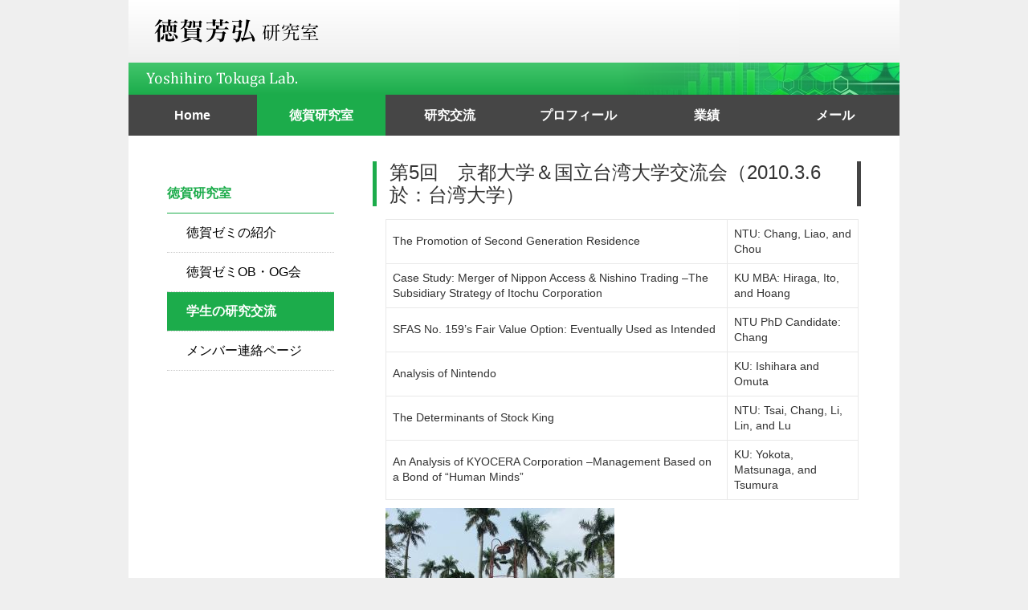

--- FILE ---
content_type: text/html; charset=UTF-8
request_url: http://www.econ.kyoto-u.ac.jp/~tokuga/blog/archives/communication/466
body_size: 18170
content:
<!DOCTYPE html>
<html xml:lang="ja" lang="ja">

<!--ヘッド
- - - - - - - - - - - - - - - - - - - - - - - - - - - - - - - - - - - - - - - - -->
<head>
<meta charset="utf-8" />

<!--+タイトル
- - - - - - - - - - - - - - - - - - - - - - - - - - - - - - - - - - - - - - - - -->
<title>第5回　京都大学＆国立台湾大学交流会（2010.3.6 於：台湾大学）  &#8211;  徳賀芳弘　研究室</title>

<!--+説明文
- - - - - - - - - - - - - - - - - - - - - - - - - - - - - - - - - - - - - - - - -->
<!--トップページ以外は、本文の先頭から抽出-->
<meta name="description" content="The Promotion of Second Generation ResidenceNTU: Chang, Liao, and ChouCase Study: Merger of Nippon Access &amp; Nishino Trad…" />

<!--+キーワード
- - - - - - - - - - - - - - - - - - - - - - - - - - - - - - - - - - - - - - - - -->
<meta name="keywords" content="会計学,国際会計,京都大学" />

<!--+スタイルシート
- - - - - - - - - - - - - - - - - - - - - - - - - - - - - - - - - - - - - - - - -->
<link href="http://www.econ.kyoto-u.ac.jp/~tokuga/wp-content/themes/tokuga/css/style.css" rel="stylesheet">
<link href="http://www.econ.kyoto-u.ac.jp/~tokuga/wp-content/themes/tokuga/print.css" rel="stylesheet" media="print">


<!--+html5 IE対策
- - - - - - - - - - - - - - - - - - - - - - - - - - - - - - - - - - - - - - - - -->
 <!--[if lt IE 9]>
<script src="http://www.econ.kyoto-u.ac.jp/~tokuga/wp-content/themes/tokuga/html5shiv.js"></script>
<![endif]-->

<!--+RSS
- - - - - - - - - - - - - - - - - - - - - - - - - - - - - - - - - - - - - - - - -->
<link rel="alternate" type="application/rss+xml" title="RSSフィード" href="http://www.econ.kyoto-u.ac.jp/~tokuga/feed" />

<!--+jQuery読み込み
- - - - - - - - - - - - - - - - - - - - - - - - - - - - - - - - - - - - - - - - -->
<!--+WordPressヘッダ
- - - - - - - - - - - - - - - - - - - - - - - - - - - - - - - - - - - - - - - - -->
<meta name='robots' content='max-image-preview:large' />
<link rel='dns-prefetch' href='//s.w.org' />
		<script type="text/javascript">
			window._wpemojiSettings = {"baseUrl":"https:\/\/s.w.org\/images\/core\/emoji\/13.0.1\/72x72\/","ext":".png","svgUrl":"https:\/\/s.w.org\/images\/core\/emoji\/13.0.1\/svg\/","svgExt":".svg","source":{"concatemoji":"http:\/\/www.econ.kyoto-u.ac.jp\/~tokuga\/wp-includes\/js\/wp-emoji-release.min.js?ver=5.7.14"}};
			!function(e,a,t){var n,r,o,i=a.createElement("canvas"),p=i.getContext&&i.getContext("2d");function s(e,t){var a=String.fromCharCode;p.clearRect(0,0,i.width,i.height),p.fillText(a.apply(this,e),0,0);e=i.toDataURL();return p.clearRect(0,0,i.width,i.height),p.fillText(a.apply(this,t),0,0),e===i.toDataURL()}function c(e){var t=a.createElement("script");t.src=e,t.defer=t.type="text/javascript",a.getElementsByTagName("head")[0].appendChild(t)}for(o=Array("flag","emoji"),t.supports={everything:!0,everythingExceptFlag:!0},r=0;r<o.length;r++)t.supports[o[r]]=function(e){if(!p||!p.fillText)return!1;switch(p.textBaseline="top",p.font="600 32px Arial",e){case"flag":return s([127987,65039,8205,9895,65039],[127987,65039,8203,9895,65039])?!1:!s([55356,56826,55356,56819],[55356,56826,8203,55356,56819])&&!s([55356,57332,56128,56423,56128,56418,56128,56421,56128,56430,56128,56423,56128,56447],[55356,57332,8203,56128,56423,8203,56128,56418,8203,56128,56421,8203,56128,56430,8203,56128,56423,8203,56128,56447]);case"emoji":return!s([55357,56424,8205,55356,57212],[55357,56424,8203,55356,57212])}return!1}(o[r]),t.supports.everything=t.supports.everything&&t.supports[o[r]],"flag"!==o[r]&&(t.supports.everythingExceptFlag=t.supports.everythingExceptFlag&&t.supports[o[r]]);t.supports.everythingExceptFlag=t.supports.everythingExceptFlag&&!t.supports.flag,t.DOMReady=!1,t.readyCallback=function(){t.DOMReady=!0},t.supports.everything||(n=function(){t.readyCallback()},a.addEventListener?(a.addEventListener("DOMContentLoaded",n,!1),e.addEventListener("load",n,!1)):(e.attachEvent("onload",n),a.attachEvent("onreadystatechange",function(){"complete"===a.readyState&&t.readyCallback()})),(n=t.source||{}).concatemoji?c(n.concatemoji):n.wpemoji&&n.twemoji&&(c(n.twemoji),c(n.wpemoji)))}(window,document,window._wpemojiSettings);
		</script>
		<style type="text/css">
img.wp-smiley,
img.emoji {
	display: inline !important;
	border: none !important;
	box-shadow: none !important;
	height: 1em !important;
	width: 1em !important;
	margin: 0 .07em !important;
	vertical-align: -0.1em !important;
	background: none !important;
	padding: 0 !important;
}
</style>
		  <style type="text/css">
	  .wp-pagenavi{margin-left:auto !important; margin-right:auto; !important}

	  .wp-pagenavi a,.wp-pagenavi a:link,.wp-pagenavi a:visited,.wp-pagenavi a:active,.wp-pagenavi span.extend {    }
	  .wp-pagenavi a:hover,.wp-pagenavi span.current
	  {
		     
	  }
	  .wp-pagenavi span.pages {  }
	  </style>
	  <link rel='stylesheet' id='wp-block-library-css'  href='http://www.econ.kyoto-u.ac.jp/~tokuga/wp-includes/css/dist/block-library/style.min.css?ver=5.7.14' type='text/css' media='all' />
<link rel='stylesheet' id='bbp-default-css'  href='http://www.econ.kyoto-u.ac.jp/~tokuga/wp-content/plugins/bbpress/templates/default/css/bbpress.css?ver=2.5.14-6684' type='text/css' media='screen' />
<link rel='stylesheet' id='contact-form-7-css'  href='http://www.econ.kyoto-u.ac.jp/~tokuga/wp-content/plugins/contact-form-7/includes/css/styles.css?ver=5.1.1' type='text/css' media='all' />
<link rel='stylesheet' id='wp-pagenavi-style-css'  href='http://www.econ.kyoto-u.ac.jp/~tokuga/wp-content/plugins/wp-pagenavi-style/style/default.css?ver=1.0' type='text/css' media='all' />
<link rel="https://api.w.org/" href="http://www.econ.kyoto-u.ac.jp/~tokuga/wp-json/" /><link rel="EditURI" type="application/rsd+xml" title="RSD" href="http://www.econ.kyoto-u.ac.jp/~tokuga/xmlrpc.php?rsd" />
<link rel="wlwmanifest" type="application/wlwmanifest+xml" href="http://www.econ.kyoto-u.ac.jp/~tokuga/wp-includes/wlwmanifest.xml" /> 
<meta name="generator" content="WordPress 5.7.14" />
<link rel="canonical" href="http://www.econ.kyoto-u.ac.jp/~tokuga/blog/archives/communication/466" />
<link rel='shortlink' href='http://www.econ.kyoto-u.ac.jp/~tokuga/?p=466' />
<link rel="alternate" type="application/json+oembed" href="http://www.econ.kyoto-u.ac.jp/~tokuga/wp-json/oembed/1.0/embed?url=http%3A%2F%2Fwww.econ.kyoto-u.ac.jp%2F%7Etokuga%2Fblog%2Farchives%2Fcommunication%2F466" />
<link rel="alternate" type="text/xml+oembed" href="http://www.econ.kyoto-u.ac.jp/~tokuga/wp-json/oembed/1.0/embed?url=http%3A%2F%2Fwww.econ.kyoto-u.ac.jp%2F%7Etokuga%2Fblog%2Farchives%2Fcommunication%2F466&#038;format=xml" />
	<style type="text/css">
	 .wp-pagenavi
	{
		font-size: !important;
	}
	</style>
	<style type="text/css" id="custom-background-css">
body.custom-background { background-color: #efefef; }
</style>
	
<!--+Js
- - - - - - - - - - - - - - - - - - - - - - - - - - - - - - - - - - - - - - - - -->
<script src="http://www.econ.kyoto-u.ac.jp/~tokuga/wp-content/themes/tokuga/js/jquery-1.11.1.min.js"></script>
<script type="text/javascript" src="http://www.econ.kyoto-u.ac.jp/~tokuga/wp-content/themes/tokuga/js/my_function.js"></script>

<!--+ファビコン・アイコン
- - - - - - - - - - - - - - - - - - - - - - - - - - - - - - - - - - - - - - - - -->
<link rel="shortcut icon" href="http://www.econ.kyoto-u.ac.jp/~tokuga/wp-content/themes/tokuga/images/favicon5.ico" >
<link rel="apple-touch-icon" href="http://www.econ.kyoto-u.ac.jp/~tokuga/wp-content/themes/tokuga/images/webclip.jpg" />

<!--++スマホviewport
- - - - - - - - - - - - - - - - - - - - - - - - - - - - - - - - - - - - - - - - -->
<meta name="viewport" content="width=device-width,initial-scale = 1.0">

</head><!--ヘッダ終了-->

<!--ボディ
- - - - - - - - - - - - - - - - - - - - - - - - - - - - - - - - - - - - - - - - -->
<body id="post-466" class="communication-template-default single single-communication postid-466 custom-background">

<!--+コンテナ
- - - - - - - - - - - - - - - - - - - - - - - - - - - - - - - - - - - - - - - - -->
<div id="container">

<!--++ヘッダ
- - - - - - - - - - - - - - - - - - - - - - - - - - - - - - - - - - - - - - - - -->
<header>

<!--+++タイトル
- - - - - - - - - - - - - - - - - - - - - - - - - - - - - - - - - - - - - - - - -->
  <!--トップページでないなら-->
<h1><a href="http://www.econ.kyoto-u.ac.jp/~tokuga"><img src="http://www.econ.kyoto-u.ac.jp/~tokuga/wp-content/themes/tokuga/images/logo.png" alt="徳賀芳弘　研究室"></a></h1>
<img src="http://www.econ.kyoto-u.ac.jp/~tokuga/wp-content/themes/tokuga/images/header.png" alt="徳賀芳弘　研究室">


<!--+++ヘッダーナビ
- - - - - - - - - - - - - - - - - - - - - - - - - - - - - - - - - - - - - - - - -->
<nav>
<p class="menu_title"><i class="fa fa-bars"></i> menu</p>
		<ul class="menu">
<li><a href="http://www.econ.kyoto-u.ac.jp/~tokuga" id="home" >Home</a></li>
<li class="hav_child"><span><span>徳賀研究室</span></span>
<ul>
<li><a href="http://www.econ.kyoto-u.ac.jp/~tokuga/lab/introduction">ゼミの紹介</a></li>
<li><a href="http://www.econ.kyoto-u.ac.jp/~tokuga/lab/obog">ゼミOB・OG会</a></li>
<li><a href="http://www.econ.kyoto-u.ac.jp/~tokuga/blog/archives/communication">学生の研究交流</a></li>
<li><a href="http://www.econ.kyoto-u.ac.jp/~tokuga/forums/forum/memberscommunity">メンバー連絡専用</a></li>
</ul>
</li>
<li class="hav_child"><span><span>研究交流</span></span>
<ul>
<li><a href="http://www.econ.kyoto-u.ac.jp/~tokuga/community/japan">国内交流</a></li>
<li><a href="http://www.econ.kyoto-u.ac.jp/~tokuga/community/international">国際交流</a></li>
</ul>
</li>
<li class="hav_child"><span><span>プロフィール</span></span>
<ul>
<li><a href="http://www.econ.kyoto-u.ac.jp/~tokuga/profile/ryakureki">略歴</a></li>
<li><a href="http://www.econ.kyoto-u.ac.jp/~tokuga/profile/background">学歴・学位・賞</a></li>
<li><a href="http://www.econ.kyoto-u.ac.jp/~tokuga/profile/history">職歴・非常勤</a></li>
<li><a href="http://www.econ.kyoto-u.ac.jp/~tokuga/profile/society">所属学会と役職</a></li>
<li><a href="http://www.econ.kyoto-u.ac.jp/~tokuga/profile/member">社会的貢献</a></li>
</ul>
</li>
<li class="hav_child"><span><span>業績</span></span>
<ul>
<li><a href="http://www.econ.kyoto-u.ac.jp/~tokuga/achievement/conference-presentation">学会報告</a></li>
<li><a href="http://www.econ.kyoto-u.ac.jp/~tokuga/achievement/writing">著書・論文</a></li>
<li><a href="http://www.econ.kyoto-u.ac.jp/~tokuga/achievement/books2">翻訳・書評</a></li>
<li><a href="http://www.econ.kyoto-u.ac.jp/~tokuga/achievement/wpaper">ワーキング・ペーパー</a></li>
<li><a href="http://www.econ.kyoto-u.ac.jp/~tokuga/achievement/dictionary">辞書</a></li>
</ul>
</li>
<li><a href="http://www.econ.kyoto-u.ac.jp/~tokuga/contact">メール</a></li>
</ul></nav>
<!--+++ぱんくずリスト
- - - - - - - - - - - - - - - - - - - - - - - - - - - - - - - - - - - - - - - - -->
</header><!--ヘッダ終了-->

<!--++メイン
- - - - - - - - - - - - - - - - - - - - - - - - - - - - - - - - - - - - - - - - -->
<div id="main">


<!--コンテンツ挿入
- - - - - - - - - - - - - - - - - - - - - - - - - - - - - - - - - - - - - - - - -->
<!--記事
- - - - - - - - - - - - - - - - - - - - - - - - - - - - - - - - - - - - - - - - -->
<article>
<!--WordPressループ開始-->

<!--+タイトル
- - - - - - - - - - - - - - - - - - - - - - - - - - - - - - - - - - - - - - - - -->
<h1>第5回　京都大学＆国立台湾大学交流会（2010.3.6 於：台湾大学）</h1>

<!--+コンテンツ
- - - - - - - - - - - - - - - - - - - - - - - - - - - - - - - - - - - - - - - - -->
<table>
<tbody>
<tr>
<td>The Promotion of Second Generation Residence</td>
<td>NTU: Chang, Liao, and Chou</td>
</tr>
<tr>
<td>Case Study: Merger of Nippon Access &amp; Nishino Trading –The Subsidiary Strategy of Itochu Corporation</td>
<td>KU MBA: Hiraga, Ito, and Hoang</td>
</tr>
<tr>
<td>SFAS No. 159’s Fair Value Option: Eventually Used as Intended</td>
<td>NTU PhD Candidate: Chang</td>
</tr>
<tr>
<td>Analysis of Nintendo</td>
<td>KU: Ishihara and Omuta</td>
</tr>
<tr>
<td>The Determinants of Stock King</td>
<td>NTU: Tsai, Chang, Li, Lin, and Lu</td>
</tr>
<tr>
<td>An Analysis of KYOCERA Corporation –Management Based on a Bond of “Human Minds”</td>
<td>KU: Yokota, Matsunaga, and Tsumura</td>
</tr>
</tbody>
</table>
<p><a href="http://www.econ.kyoto-u.ac.jp/~tokuga/wp-content/uploads/2010/03/1.jpg"><img loading="lazy" class="alignnone size-full wp-image-511" src="http://www.econ.kyoto-u.ac.jp/~tokuga/wp-content/uploads/2010/03/1.jpg" alt="1" width="285" height="213" /><br />
</a> 台湾大学の前で記念撮影、さすがに暑いです。</p>
<p><a href="http://www.econ.kyoto-u.ac.jp/~tokuga/wp-content/uploads/2010/03/2.jpg"><img loading="lazy" class="alignnone size-medium wp-image-512" src="http://www.econ.kyoto-u.ac.jp/~tokuga/wp-content/uploads/2010/03/2.jpg" alt="2" width="285" height="213" /><br />
</a></p>
<p>年々、台湾大学の学生さんの参加が増えています。</p>
<p><a href="http://www.econ.kyoto-u.ac.jp/~tokuga/wp-content/uploads/2010/03/4.jpg"><img loading="lazy" class="alignnone size-medium wp-image-513" src="http://www.econ.kyoto-u.ac.jp/~tokuga/wp-content/uploads/2010/03/4.jpg" alt="4" width="285" height="213" /><br />
</a>日本で何度も練習を積み重ねました。<br />
報告の練習の成果も出て、皆さん自身たっぷりです。</p>
<p>&nbsp;</p>
<p>&nbsp;</p>
<p>&nbsp;</p>
<p>&nbsp;</p>
<p><a href="http://www.econ.kyoto-u.ac.jp/~tokuga/wp-content/uploads/2010/03/5.jpg"><img loading="lazy" class="alignnone size-medium wp-image-514" src="http://www.econ.kyoto-u.ac.jp/~tokuga/wp-content/uploads/2010/03/5.jpg" alt="5" width="285" height="160" /></a></p>
<p><a href="http://www.econ.kyoto-u.ac.jp/~tokuga/wp-content/uploads/2010/03/6.jpg"><img loading="lazy" class="alignnone size-medium wp-image-515" src="http://www.econ.kyoto-u.ac.jp/~tokuga/wp-content/uploads/2010/03/6.jpg" alt="6" width="285" height="160" /></a></p>
<p><a href="http://www.econ.kyoto-u.ac.jp/~tokuga/wp-content/uploads/2010/03/7.jpg"><img loading="lazy" class="alignnone size-medium wp-image-516" src="http://www.econ.kyoto-u.ac.jp/~tokuga/wp-content/uploads/2010/03/7.jpg" alt="7" width="285" height="213" /></a></p>
<p>&nbsp;</p>
<p>報告者全員に記念品のテディベアをいただきました。足の裏に参加者一人一人のフルネームが刺繍されていました。</p>
<p><a href="http://www.econ.kyoto-u.ac.jp/~tokuga/wp-content/uploads/2010/03/12.jpg"><img loading="lazy" class="alignnone size-medium wp-image-517" src="http://www.econ.kyoto-u.ac.jp/~tokuga/wp-content/uploads/2010/03/12.jpg" alt="12" width="285" height="214" /></a></p>
<p>&nbsp;</p>
<p>報告会を終えたあと、台湾大学の学生が京大の学生を案内してくれました。</p>
<p><a href="http://www.econ.kyoto-u.ac.jp/~tokuga/wp-content/uploads/2010/03/13.jpg"><img loading="lazy" class="alignnone size-medium wp-image-518" src="http://www.econ.kyoto-u.ac.jp/~tokuga/wp-content/uploads/2010/03/13.jpg" alt="13" width="285" height="214" /></a></p>
<p class="right"></p>
<!--WordPressループ終了-->
</article>

<!--サイドバー挿入
- - - - - - - - - - - - - - - - - - - - - - - - - - - - - - - - - - - - - - - - -->
<aside>
		<h2 class="widgettitle">徳賀研究室</h2>
<nav>
		<div class="menu-lab_nav-container"><ul id="menu-lab_nav" class="menu"><li id="menu-item-221" class="menu-item menu-item-type-post_type menu-item-object-page menu-item-221"><a href="http://www.econ.kyoto-u.ac.jp/~tokuga/lab/introduction">徳賀ゼミの紹介</a></li>
<li id="menu-item-1316" class="menu-item menu-item-type-custom menu-item-object-custom menu-item-1316"><a href="http://www.econ.kyoto-u.ac.jp/~tokuga/blog/archives/obog">徳賀ゼミOB・OG会</a></li>
<li id="menu-item-399" class="menu-item menu-item-type-custom menu-item-object-custom menu-item-399"><a href="http://www.econ.kyoto-u.ac.jp/~tokuga/blog/archives/communication">学生の研究交流</a></li>
<li id="menu-item-224" class="menu-item menu-item-type-post_type menu-item-object-page menu-item-224"><a href="http://www.econ.kyoto-u.ac.jp/~tokuga/lab/member">メンバー連絡ページ</a></li>
</ul></div>	</nav>
	</aside>
<!--フッター挿入
- - - - - - - - - - - - - - - - - - - - - - - - - - - - - - - - - - - - - - - - -->

<p id="page-top"><a href="#">▲</a></p>
</div><!--メイン終了-->

<!--+アクセス解析
- - - - - - - - - - - - - - - - - - - - - - - - - - - - - - - - - - - - - - - - -->
<script>
  (function(i,s,o,g,r,a,m){i['GoogleAnalyticsObject']=r;i[r]=i[r]||function(){
  (i[r].q=i[r].q||[]).push(arguments)},i[r].l=1*new Date();a=s.createElement(o),
  m=s.getElementsByTagName(o)[0];a.async=1;a.src=g;m.parentNode.insertBefore(a,m)
  })(window,document,'script','//www.google-analytics.com/analytics.js','ga');

  ga('create', 'UA-7714373-19', 'auto');
  ga('send', 'pageview');

</script><!--+フッター
- - - - - - - - - - - - - - - - - - - - - - - - - - - - - - - - - - - - - - - - -->
<footer id="footer">

<!--++ナビ
- - - - - - - - - - - - - - - - - - - - - - - - - - - - - - - - - - - - - - - - -->

<!--++Copyright
- - - - - - - - - - - - - - - - - - - - - - - - - - - - - - - - - - - - - - - - -->
<p>Copyright (C) 
		 
		<a href="http://www.econ.kyoto-u.ac.jp/~tokuga">徳賀芳弘　研究室</a>
				,  All Rights Reserved. <br>
				</p>
</footer><!--フッター終了-->
</div><!--コンテナ終了-->
<script type='text/javascript' src='http://www.econ.kyoto-u.ac.jp/~tokuga/wp-includes/js/wp-embed.min.js?ver=5.7.14' id='wp-embed-js'></script>
<div id="fb-root"></div>
<script>(function(d, s, id) {
  var js, fjs = d.getElementsByTagName(s)[0];
  if (d.getElementById(id)) return;
  js = d.createElement(s); js.id = id;
  js.src = "//connect.facebook.net/ja_JP/all.js#xfbml=1";
  fjs.parentNode.insertBefore(js, fjs);
}(document, 'script', 'facebook-jssdk'));</script>

</body>
</html>


--- FILE ---
content_type: text/css
request_url: http://www.econ.kyoto-u.ac.jp/~tokuga/wp-content/themes/tokuga/css/style.css
body_size: 40669
content:
@charset "UTF-8";@font-face{font-family:'FontAwesome';src:url("../fonts/fontawesome-webfont.eot?v=4.2.0");src:url("../fonts/fontawesome-webfont.eot?#iefix&v=4.2.0") format("embedded-opentype"),url("../fonts/fontawesome-webfont.woff?v=4.2.0") format("woff"),url("../fonts/fontawesome-webfont.ttf?v=4.2.0") format("truetype"),url("../fonts/fontawesome-webfont.svg?v=4.2.0#fontawesomeregular") format("svg");font-weight:normal;font-style:normal}.fa{display:inline-block;font:normal normal normal 14px/1 FontAwesome;font-size:inherit;text-rendering:auto;-webkit-font-smoothing:antialiased;-moz-osx-font-smoothing:grayscale}.fa-lg{font-size:1.33333em;line-height:0.75em;vertical-align:-15%}.fa-2x{font-size:2em}.fa-3x{font-size:3em}.fa-4x{font-size:4em}.fa-5x{font-size:5em}.fa-fw{width:1.28571em;text-align:center}.fa-ul{padding-left:0;margin-left:2.14286em;list-style-type:none}.fa-ul>li{position:relative}.fa-li{position:absolute;left:-2.14286em;width:2.14286em;top:0.14286em;text-align:center}.fa-li.fa-lg{left:-1.85714em}.fa-border{padding:.2em .25em .15em;border:solid 0.08em #eee;border-radius:.1em}.pull-right{float:right}.pull-left{float:left}.fa.pull-left{margin-right:.3em}.fa.pull-right{margin-left:.3em}.fa-spin{-webkit-animation:fa-spin 2s infinite linear;animation:fa-spin 2s infinite linear}@-webkit-keyframes fa-spin{0%{-webkit-transform:rotate(0deg);transform:rotate(0deg)}100%{-webkit-transform:rotate(359deg);transform:rotate(359deg)}}@keyframes fa-spin{0%{-webkit-transform:rotate(0deg);transform:rotate(0deg)}100%{-webkit-transform:rotate(359deg);transform:rotate(359deg)}}.fa-rotate-90{filter:progid:DXImageTransform.Microsoft.BasicImage(rotation=1);-webkit-transform:rotate(90deg);-ms-transform:rotate(90deg);transform:rotate(90deg)}.fa-rotate-180{filter:progid:DXImageTransform.Microsoft.BasicImage(rotation=2);-webkit-transform:rotate(180deg);-ms-transform:rotate(180deg);transform:rotate(180deg)}.fa-rotate-270{filter:progid:DXImageTransform.Microsoft.BasicImage(rotation=3);-webkit-transform:rotate(270deg);-ms-transform:rotate(270deg);transform:rotate(270deg)}.fa-flip-horizontal{filter:progid:DXImageTransform.Microsoft.BasicImage(rotation=0);-webkit-transform:scale(-1, 1);-ms-transform:scale(-1, 1);transform:scale(-1, 1)}.fa-flip-vertical{filter:progid:DXImageTransform.Microsoft.BasicImage(rotation=2);-webkit-transform:scale(1, -1);-ms-transform:scale(1, -1);transform:scale(1, -1)}:root .fa-rotate-90,:root .fa-rotate-180,:root .fa-rotate-270,:root .fa-flip-horizontal,:root .fa-flip-vertical{filter:none}.fa-stack{position:relative;display:inline-block;width:2em;height:2em;line-height:2em;vertical-align:middle}.fa-stack-1x,.fa-stack-2x{position:absolute;left:0;width:100%;text-align:center}.fa-stack-1x{line-height:inherit}.fa-stack-2x{font-size:2em}.fa-inverse{color:#fff}.fa-glass:before{content:"\f000"}.fa-music:before{content:"\f001"}.fa-search:before{content:"\f002"}.fa-envelope-o:before{content:"\f003"}.fa-heart:before{content:"\f004"}.fa-star:before{content:"\f005"}.fa-star-o:before{content:"\f006"}.fa-user:before{content:"\f007"}.fa-film:before{content:"\f008"}.fa-th-large:before{content:"\f009"}.fa-th:before{content:"\f00a"}.fa-th-list:before{content:"\f00b"}.fa-check:before{content:"\f00c"}.fa-remove:before,.fa-close:before,.fa-times:before{content:"\f00d"}.fa-search-plus:before{content:"\f00e"}.fa-search-minus:before{content:"\f010"}.fa-power-off:before{content:"\f011"}.fa-signal:before{content:"\f012"}.fa-gear:before,.fa-cog:before{content:"\f013"}.fa-trash-o:before{content:"\f014"}.fa-home:before{content:"\f015"}.fa-file-o:before{content:"\f016"}.fa-clock-o:before{content:"\f017"}.fa-road:before{content:"\f018"}.fa-download:before{content:"\f019"}.fa-arrow-circle-o-down:before{content:"\f01a"}.fa-arrow-circle-o-up:before{content:"\f01b"}.fa-inbox:before{content:"\f01c"}.fa-play-circle-o:before{content:"\f01d"}.fa-rotate-right:before,.fa-repeat:before{content:"\f01e"}.fa-refresh:before{content:"\f021"}.fa-list-alt:before{content:"\f022"}.fa-lock:before{content:"\f023"}.fa-flag:before{content:"\f024"}.fa-headphones:before{content:"\f025"}.fa-volume-off:before{content:"\f026"}.fa-volume-down:before{content:"\f027"}.fa-volume-up:before{content:"\f028"}.fa-qrcode:before{content:"\f029"}.fa-barcode:before{content:"\f02a"}.fa-tag:before{content:"\f02b"}.fa-tags:before{content:"\f02c"}.fa-book:before{content:"\f02d"}.fa-bookmark:before{content:"\f02e"}.fa-print:before{content:"\f02f"}.fa-camera:before{content:"\f030"}.fa-font:before{content:"\f031"}.fa-bold:before{content:"\f032"}.fa-italic:before{content:"\f033"}.fa-text-height:before{content:"\f034"}.fa-text-width:before{content:"\f035"}.fa-align-left:before{content:"\f036"}.fa-align-center:before{content:"\f037"}.fa-align-right:before{content:"\f038"}.fa-align-justify:before{content:"\f039"}.fa-list:before{content:"\f03a"}.fa-dedent:before,.fa-outdent:before{content:"\f03b"}.fa-indent:before{content:"\f03c"}.fa-video-camera:before{content:"\f03d"}.fa-photo:before,.fa-image:before,.fa-picture-o:before{content:"\f03e"}.fa-pencil:before{content:"\f040"}.fa-map-marker:before{content:"\f041"}.fa-adjust:before{content:"\f042"}.fa-tint:before{content:"\f043"}.fa-edit:before,.fa-pencil-square-o:before{content:"\f044"}.fa-share-square-o:before{content:"\f045"}.fa-check-square-o:before{content:"\f046"}.fa-arrows:before{content:"\f047"}.fa-step-backward:before{content:"\f048"}.fa-fast-backward:before{content:"\f049"}.fa-backward:before{content:"\f04a"}.fa-play:before{content:"\f04b"}.fa-pause:before{content:"\f04c"}.fa-stop:before{content:"\f04d"}.fa-forward:before{content:"\f04e"}.fa-fast-forward:before{content:"\f050"}.fa-step-forward:before{content:"\f051"}.fa-eject:before{content:"\f052"}.fa-chevron-left:before{content:"\f053"}.fa-chevron-right:before{content:"\f054"}.fa-plus-circle:before{content:"\f055"}.fa-minus-circle:before{content:"\f056"}.fa-times-circle:before{content:"\f057"}.fa-check-circle:before{content:"\f058"}.fa-question-circle:before{content:"\f059"}.fa-info-circle:before{content:"\f05a"}.fa-crosshairs:before{content:"\f05b"}.fa-times-circle-o:before{content:"\f05c"}.fa-check-circle-o:before{content:"\f05d"}.fa-ban:before{content:"\f05e"}.fa-arrow-left:before{content:"\f060"}.fa-arrow-right:before{content:"\f061"}.fa-arrow-up:before{content:"\f062"}.fa-arrow-down:before{content:"\f063"}.fa-mail-forward:before,.fa-share:before{content:"\f064"}.fa-expand:before{content:"\f065"}.fa-compress:before{content:"\f066"}.fa-plus:before{content:"\f067"}.fa-minus:before{content:"\f068"}.fa-asterisk:before{content:"\f069"}.fa-exclamation-circle:before{content:"\f06a"}.fa-gift:before{content:"\f06b"}.fa-leaf:before{content:"\f06c"}.fa-fire:before{content:"\f06d"}.fa-eye:before{content:"\f06e"}.fa-eye-slash:before{content:"\f070"}.fa-warning:before,.fa-exclamation-triangle:before{content:"\f071"}.fa-plane:before{content:"\f072"}.fa-calendar:before{content:"\f073"}.fa-random:before{content:"\f074"}.fa-comment:before{content:"\f075"}.fa-magnet:before{content:"\f076"}.fa-chevron-up:before{content:"\f077"}.fa-chevron-down:before{content:"\f078"}.fa-retweet:before{content:"\f079"}.fa-shopping-cart:before{content:"\f07a"}.fa-folder:before{content:"\f07b"}.fa-folder-open:before{content:"\f07c"}.fa-arrows-v:before{content:"\f07d"}.fa-arrows-h:before{content:"\f07e"}.fa-bar-chart-o:before,.fa-bar-chart:before{content:"\f080"}.fa-twitter-square:before{content:"\f081"}.fa-facebook-square:before{content:"\f082"}.fa-camera-retro:before{content:"\f083"}.fa-key:before{content:"\f084"}.fa-gears:before,.fa-cogs:before{content:"\f085"}.fa-comments:before{content:"\f086"}.fa-thumbs-o-up:before{content:"\f087"}.fa-thumbs-o-down:before{content:"\f088"}.fa-star-half:before{content:"\f089"}.fa-heart-o:before{content:"\f08a"}.fa-sign-out:before{content:"\f08b"}.fa-linkedin-square:before{content:"\f08c"}.fa-thumb-tack:before{content:"\f08d"}.fa-external-link:before{content:"\f08e"}.fa-sign-in:before{content:"\f090"}.fa-trophy:before{content:"\f091"}.fa-github-square:before{content:"\f092"}.fa-upload:before{content:"\f093"}.fa-lemon-o:before{content:"\f094"}.fa-phone:before{content:"\f095"}.fa-square-o:before{content:"\f096"}.fa-bookmark-o:before{content:"\f097"}.fa-phone-square:before{content:"\f098"}.fa-twitter:before{content:"\f099"}.fa-facebook:before{content:"\f09a"}.fa-github:before{content:"\f09b"}.fa-unlock:before{content:"\f09c"}.fa-credit-card:before{content:"\f09d"}.fa-rss:before{content:"\f09e"}.fa-hdd-o:before{content:"\f0a0"}.fa-bullhorn:before{content:"\f0a1"}.fa-bell:before{content:"\f0f3"}.fa-certificate:before{content:"\f0a3"}.fa-hand-o-right:before{content:"\f0a4"}.fa-hand-o-left:before{content:"\f0a5"}.fa-hand-o-up:before{content:"\f0a6"}.fa-hand-o-down:before{content:"\f0a7"}.fa-arrow-circle-left:before{content:"\f0a8"}.fa-arrow-circle-right:before{content:"\f0a9"}.fa-arrow-circle-up:before{content:"\f0aa"}.fa-arrow-circle-down:before{content:"\f0ab"}.fa-globe:before{content:"\f0ac"}.fa-wrench:before{content:"\f0ad"}.fa-tasks:before{content:"\f0ae"}.fa-filter:before{content:"\f0b0"}.fa-briefcase:before{content:"\f0b1"}.fa-arrows-alt:before{content:"\f0b2"}.fa-group:before,.fa-users:before{content:"\f0c0"}.fa-chain:before,.fa-link:before{content:"\f0c1"}.fa-cloud:before{content:"\f0c2"}.fa-flask:before{content:"\f0c3"}.fa-cut:before,.fa-scissors:before{content:"\f0c4"}.fa-copy:before,.fa-files-o:before{content:"\f0c5"}.fa-paperclip:before{content:"\f0c6"}.fa-save:before,.fa-floppy-o:before{content:"\f0c7"}.fa-square:before{content:"\f0c8"}.fa-navicon:before,.fa-reorder:before,.fa-bars:before{content:"\f0c9"}.fa-list-ul:before{content:"\f0ca"}.fa-list-ol:before{content:"\f0cb"}.fa-strikethrough:before{content:"\f0cc"}.fa-underline:before{content:"\f0cd"}.fa-table:before{content:"\f0ce"}.fa-magic:before{content:"\f0d0"}.fa-truck:before{content:"\f0d1"}.fa-pinterest:before{content:"\f0d2"}.fa-pinterest-square:before{content:"\f0d3"}.fa-google-plus-square:before{content:"\f0d4"}.fa-google-plus:before{content:"\f0d5"}.fa-money:before{content:"\f0d6"}.fa-caret-down:before{content:"\f0d7"}.fa-caret-up:before{content:"\f0d8"}.fa-caret-left:before{content:"\f0d9"}.fa-caret-right:before{content:"\f0da"}.fa-columns:before{content:"\f0db"}.fa-unsorted:before,.fa-sort:before{content:"\f0dc"}.fa-sort-down:before,.fa-sort-desc:before{content:"\f0dd"}.fa-sort-up:before,.fa-sort-asc:before{content:"\f0de"}.fa-envelope:before{content:"\f0e0"}.fa-linkedin:before{content:"\f0e1"}.fa-rotate-left:before,.fa-undo:before{content:"\f0e2"}.fa-legal:before,.fa-gavel:before{content:"\f0e3"}.fa-dashboard:before,.fa-tachometer:before{content:"\f0e4"}.fa-comment-o:before{content:"\f0e5"}.fa-comments-o:before{content:"\f0e6"}.fa-flash:before,.fa-bolt:before{content:"\f0e7"}.fa-sitemap:before{content:"\f0e8"}.fa-umbrella:before{content:"\f0e9"}.fa-paste:before,.fa-clipboard:before{content:"\f0ea"}.fa-lightbulb-o:before{content:"\f0eb"}.fa-exchange:before{content:"\f0ec"}.fa-cloud-download:before{content:"\f0ed"}.fa-cloud-upload:before{content:"\f0ee"}.fa-user-md:before{content:"\f0f0"}.fa-stethoscope:before{content:"\f0f1"}.fa-suitcase:before{content:"\f0f2"}.fa-bell-o:before{content:"\f0a2"}.fa-coffee:before{content:"\f0f4"}.fa-cutlery:before{content:"\f0f5"}.fa-file-text-o:before{content:"\f0f6"}.fa-building-o:before{content:"\f0f7"}.fa-hospital-o:before{content:"\f0f8"}.fa-ambulance:before{content:"\f0f9"}.fa-medkit:before{content:"\f0fa"}.fa-fighter-jet:before{content:"\f0fb"}.fa-beer:before{content:"\f0fc"}.fa-h-square:before{content:"\f0fd"}.fa-plus-square:before{content:"\f0fe"}.fa-angle-double-left:before{content:"\f100"}.fa-angle-double-right:before{content:"\f101"}.fa-angle-double-up:before{content:"\f102"}.fa-angle-double-down:before{content:"\f103"}.fa-angle-left:before{content:"\f104"}.fa-angle-right:before{content:"\f105"}.fa-angle-up:before{content:"\f106"}.fa-angle-down:before{content:"\f107"}.fa-desktop:before{content:"\f108"}.fa-laptop:before{content:"\f109"}.fa-tablet:before{content:"\f10a"}.fa-mobile-phone:before,.fa-mobile:before{content:"\f10b"}.fa-circle-o:before{content:"\f10c"}.fa-quote-left:before{content:"\f10d"}.fa-quote-right:before{content:"\f10e"}.fa-spinner:before{content:"\f110"}.fa-circle:before{content:"\f111"}.fa-mail-reply:before,.fa-reply:before{content:"\f112"}.fa-github-alt:before{content:"\f113"}.fa-folder-o:before{content:"\f114"}.fa-folder-open-o:before{content:"\f115"}.fa-smile-o:before{content:"\f118"}.fa-frown-o:before{content:"\f119"}.fa-meh-o:before{content:"\f11a"}.fa-gamepad:before{content:"\f11b"}.fa-keyboard-o:before{content:"\f11c"}.fa-flag-o:before{content:"\f11d"}.fa-flag-checkered:before{content:"\f11e"}.fa-terminal:before{content:"\f120"}.fa-code:before{content:"\f121"}.fa-mail-reply-all:before,.fa-reply-all:before{content:"\f122"}.fa-star-half-empty:before,.fa-star-half-full:before,.fa-star-half-o:before{content:"\f123"}.fa-location-arrow:before{content:"\f124"}.fa-crop:before{content:"\f125"}.fa-code-fork:before{content:"\f126"}.fa-unlink:before,.fa-chain-broken:before{content:"\f127"}.fa-question:before{content:"\f128"}.fa-info:before{content:"\f129"}.fa-exclamation:before{content:"\f12a"}.fa-superscript:before{content:"\f12b"}.fa-subscript:before{content:"\f12c"}.fa-eraser:before{content:"\f12d"}.fa-puzzle-piece:before{content:"\f12e"}.fa-microphone:before{content:"\f130"}.fa-microphone-slash:before{content:"\f131"}.fa-shield:before{content:"\f132"}.fa-calendar-o:before{content:"\f133"}.fa-fire-extinguisher:before{content:"\f134"}.fa-rocket:before{content:"\f135"}.fa-maxcdn:before{content:"\f136"}.fa-chevron-circle-left:before{content:"\f137"}.fa-chevron-circle-right:before{content:"\f138"}.fa-chevron-circle-up:before{content:"\f139"}.fa-chevron-circle-down:before{content:"\f13a"}.fa-html5:before{content:"\f13b"}.fa-css3:before{content:"\f13c"}.fa-anchor:before{content:"\f13d"}.fa-unlock-alt:before{content:"\f13e"}.fa-bullseye:before{content:"\f140"}.fa-ellipsis-h:before{content:"\f141"}.fa-ellipsis-v:before{content:"\f142"}.fa-rss-square:before{content:"\f143"}.fa-play-circle:before{content:"\f144"}.fa-ticket:before{content:"\f145"}.fa-minus-square:before{content:"\f146"}.fa-minus-square-o:before{content:"\f147"}.fa-level-up:before{content:"\f148"}.fa-level-down:before{content:"\f149"}.fa-check-square:before{content:"\f14a"}.fa-pencil-square:before{content:"\f14b"}.fa-external-link-square:before{content:"\f14c"}.fa-share-square:before{content:"\f14d"}.fa-compass:before{content:"\f14e"}.fa-toggle-down:before,.fa-caret-square-o-down:before{content:"\f150"}.fa-toggle-up:before,.fa-caret-square-o-up:before{content:"\f151"}.fa-toggle-right:before,.fa-caret-square-o-right:before{content:"\f152"}.fa-euro:before,.fa-eur:before{content:"\f153"}.fa-gbp:before{content:"\f154"}.fa-dollar:before,.fa-usd:before{content:"\f155"}.fa-rupee:before,.fa-inr:before{content:"\f156"}.fa-cny:before,.fa-rmb:before,.fa-yen:before,.fa-jpy:before{content:"\f157"}.fa-ruble:before,.fa-rouble:before,.fa-rub:before{content:"\f158"}.fa-won:before,.fa-krw:before{content:"\f159"}.fa-bitcoin:before,.fa-btc:before{content:"\f15a"}.fa-file:before{content:"\f15b"}.fa-file-text:before{content:"\f15c"}.fa-sort-alpha-asc:before{content:"\f15d"}.fa-sort-alpha-desc:before{content:"\f15e"}.fa-sort-amount-asc:before{content:"\f160"}.fa-sort-amount-desc:before{content:"\f161"}.fa-sort-numeric-asc:before{content:"\f162"}.fa-sort-numeric-desc:before{content:"\f163"}.fa-thumbs-up:before{content:"\f164"}.fa-thumbs-down:before{content:"\f165"}.fa-youtube-square:before{content:"\f166"}.fa-youtube:before{content:"\f167"}.fa-xing:before{content:"\f168"}.fa-xing-square:before{content:"\f169"}.fa-youtube-play:before{content:"\f16a"}.fa-dropbox:before{content:"\f16b"}.fa-stack-overflow:before{content:"\f16c"}.fa-instagram:before{content:"\f16d"}.fa-flickr:before{content:"\f16e"}.fa-adn:before{content:"\f170"}.fa-bitbucket:before{content:"\f171"}.fa-bitbucket-square:before{content:"\f172"}.fa-tumblr:before{content:"\f173"}.fa-tumblr-square:before{content:"\f174"}.fa-long-arrow-down:before{content:"\f175"}.fa-long-arrow-up:before{content:"\f176"}.fa-long-arrow-left:before{content:"\f177"}.fa-long-arrow-right:before{content:"\f178"}.fa-apple:before{content:"\f179"}.fa-windows:before{content:"\f17a"}.fa-android:before{content:"\f17b"}.fa-linux:before{content:"\f17c"}.fa-dribbble:before{content:"\f17d"}.fa-skype:before{content:"\f17e"}.fa-foursquare:before{content:"\f180"}.fa-trello:before{content:"\f181"}.fa-female:before{content:"\f182"}.fa-male:before{content:"\f183"}.fa-gittip:before{content:"\f184"}.fa-sun-o:before{content:"\f185"}.fa-moon-o:before{content:"\f186"}.fa-archive:before{content:"\f187"}.fa-bug:before{content:"\f188"}.fa-vk:before{content:"\f189"}.fa-weibo:before{content:"\f18a"}.fa-renren:before{content:"\f18b"}.fa-pagelines:before{content:"\f18c"}.fa-stack-exchange:before{content:"\f18d"}.fa-arrow-circle-o-right:before{content:"\f18e"}.fa-arrow-circle-o-left:before{content:"\f190"}.fa-toggle-left:before,.fa-caret-square-o-left:before{content:"\f191"}.fa-dot-circle-o:before{content:"\f192"}.fa-wheelchair:before{content:"\f193"}.fa-vimeo-square:before{content:"\f194"}.fa-turkish-lira:before,.fa-try:before{content:"\f195"}.fa-plus-square-o:before{content:"\f196"}.fa-space-shuttle:before{content:"\f197"}.fa-slack:before{content:"\f198"}.fa-envelope-square:before{content:"\f199"}.fa-wordpress:before{content:"\f19a"}.fa-openid:before{content:"\f19b"}.fa-institution:before,.fa-bank:before,.fa-university:before{content:"\f19c"}.fa-mortar-board:before,.fa-graduation-cap:before{content:"\f19d"}.fa-yahoo:before{content:"\f19e"}.fa-google:before{content:"\f1a0"}.fa-reddit:before{content:"\f1a1"}.fa-reddit-square:before{content:"\f1a2"}.fa-stumbleupon-circle:before{content:"\f1a3"}.fa-stumbleupon:before{content:"\f1a4"}.fa-delicious:before{content:"\f1a5"}.fa-digg:before{content:"\f1a6"}.fa-pied-piper:before{content:"\f1a7"}.fa-pied-piper-alt:before{content:"\f1a8"}.fa-drupal:before{content:"\f1a9"}.fa-joomla:before{content:"\f1aa"}.fa-language:before{content:"\f1ab"}.fa-fax:before{content:"\f1ac"}.fa-building:before{content:"\f1ad"}.fa-child:before{content:"\f1ae"}.fa-paw:before{content:"\f1b0"}.fa-spoon:before{content:"\f1b1"}.fa-cube:before{content:"\f1b2"}.fa-cubes:before{content:"\f1b3"}.fa-behance:before{content:"\f1b4"}.fa-behance-square:before{content:"\f1b5"}.fa-steam:before{content:"\f1b6"}.fa-steam-square:before{content:"\f1b7"}.fa-recycle:before{content:"\f1b8"}.fa-automobile:before,.fa-car:before{content:"\f1b9"}.fa-cab:before,.fa-taxi:before{content:"\f1ba"}.fa-tree:before{content:"\f1bb"}.fa-spotify:before{content:"\f1bc"}.fa-deviantart:before{content:"\f1bd"}.fa-soundcloud:before{content:"\f1be"}.fa-database:before{content:"\f1c0"}.fa-file-pdf-o:before{content:"\f1c1"}.fa-file-word-o:before{content:"\f1c2"}.fa-file-excel-o:before{content:"\f1c3"}.fa-file-powerpoint-o:before{content:"\f1c4"}.fa-file-photo-o:before,.fa-file-picture-o:before,.fa-file-image-o:before{content:"\f1c5"}.fa-file-zip-o:before,.fa-file-archive-o:before{content:"\f1c6"}.fa-file-sound-o:before,.fa-file-audio-o:before{content:"\f1c7"}.fa-file-movie-o:before,.fa-file-video-o:before{content:"\f1c8"}.fa-file-code-o:before{content:"\f1c9"}.fa-vine:before{content:"\f1ca"}.fa-codepen:before{content:"\f1cb"}.fa-jsfiddle:before{content:"\f1cc"}.fa-life-bouy:before,.fa-life-buoy:before,.fa-life-saver:before,.fa-support:before,.fa-life-ring:before{content:"\f1cd"}.fa-circle-o-notch:before{content:"\f1ce"}.fa-ra:before,.fa-rebel:before{content:"\f1d0"}.fa-ge:before,.fa-empire:before{content:"\f1d1"}.fa-git-square:before{content:"\f1d2"}.fa-git:before{content:"\f1d3"}.fa-hacker-news:before{content:"\f1d4"}.fa-tencent-weibo:before{content:"\f1d5"}.fa-qq:before{content:"\f1d6"}.fa-wechat:before,.fa-weixin:before{content:"\f1d7"}.fa-send:before,.fa-paper-plane:before{content:"\f1d8"}.fa-send-o:before,.fa-paper-plane-o:before{content:"\f1d9"}.fa-history:before{content:"\f1da"}.fa-circle-thin:before{content:"\f1db"}.fa-header:before{content:"\f1dc"}.fa-paragraph:before{content:"\f1dd"}.fa-sliders:before{content:"\f1de"}.fa-share-alt:before{content:"\f1e0"}.fa-share-alt-square:before{content:"\f1e1"}.fa-bomb:before{content:"\f1e2"}.fa-soccer-ball-o:before,.fa-futbol-o:before{content:"\f1e3"}.fa-tty:before{content:"\f1e4"}.fa-binoculars:before{content:"\f1e5"}.fa-plug:before{content:"\f1e6"}.fa-slideshare:before{content:"\f1e7"}.fa-twitch:before{content:"\f1e8"}.fa-yelp:before{content:"\f1e9"}.fa-newspaper-o:before{content:"\f1ea"}.fa-wifi:before{content:"\f1eb"}.fa-calculator:before{content:"\f1ec"}.fa-paypal:before{content:"\f1ed"}.fa-google-wallet:before{content:"\f1ee"}.fa-cc-visa:before{content:"\f1f0"}.fa-cc-mastercard:before{content:"\f1f1"}.fa-cc-discover:before{content:"\f1f2"}.fa-cc-amex:before{content:"\f1f3"}.fa-cc-paypal:before{content:"\f1f4"}.fa-cc-stripe:before{content:"\f1f5"}.fa-bell-slash:before{content:"\f1f6"}.fa-bell-slash-o:before{content:"\f1f7"}.fa-trash:before{content:"\f1f8"}.fa-copyright:before{content:"\f1f9"}.fa-at:before{content:"\f1fa"}.fa-eyedropper:before{content:"\f1fb"}.fa-paint-brush:before{content:"\f1fc"}.fa-birthday-cake:before{content:"\f1fd"}.fa-area-chart:before{content:"\f1fe"}.fa-pie-chart:before{content:"\f200"}.fa-line-chart:before{content:"\f201"}.fa-lastfm:before{content:"\f202"}.fa-lastfm-square:before{content:"\f203"}.fa-toggle-off:before{content:"\f204"}.fa-toggle-on:before{content:"\f205"}.fa-bicycle:before{content:"\f206"}.fa-bus:before{content:"\f207"}.fa-ioxhost:before{content:"\f208"}.fa-angellist:before{content:"\f209"}.fa-cc:before{content:"\f20a"}.fa-shekel:before,.fa-sheqel:before,.fa-ils:before{content:"\f20b"}.fa-meanpath:before{content:"\f20c"}html,body,div,span,applet,object,iframe,h1,h2,h3,h4,h5,h6,p,blockquote,pre,a,abbr,acronym,address,big,cite,code,del,dfn,em,img,ins,kbd,q,s,samp,small,strike,strong,sub,sup,tt,var,b,u,i,center,dl,dt,dd,ol,ul,li,fieldset,form,label,legend,table,caption,tbody,tfoot,thead,tr,th,td,article,aside,canvas,details,embed,figure,figcaption,footer,header,hgroup,menu,nav,output,ruby,section,summary,time,mark,audio,video{margin:0;padding:0;border:0;font:inherit;font-size:100%;vertical-align:baseline}html{line-height:1}ol,ul{list-style:none}table{border-collapse:collapse;border-spacing:0}caption,th,td{text-align:left;font-weight:normal;vertical-align:middle}q,blockquote{quotes:none}q:before,q:after,blockquote:before,blockquote:after{content:"";content:none}a img{border:none}article,aside,details,figcaption,figure,footer,header,hgroup,main,menu,nav,section,summary{display:block}html{font-size:75%}body,h1,h2,h3,p,ul,li,ol,address,pre{color:#333;font-family:Verdana, Roboto,'ヒラギノ角ゴ Pro W3', 'Hiragino Kaku Gothic Pro', 'メイリオ', Meiryo, 'ＭＳ Ｐゴシック', sans-serif;-webkit-text-size-adjust:100%}a{text-decoration:none}img{max-width:100%;height:auto;vertical-align:bottom}article table,article div{max-width:100% !important}body{background-color:#fff}nav{clear:both}div#container{background-color:#fff}header{width:100%}header h1{line-height:0;margin:0px 0;background:-moz-linear-gradient(#ffffff,#eeeeee);background:-webkit-linear-gradient(#ffffff,#eeeeee);background:linear-gradient(#ffffff,#eeeeee)}@media screen and (max-width: 599px){.home a#home{background-color:#1cac4b !important}header nav p.menu_title{color:#fff;background-color:#000;font-size:1.2rem;text-align:center;font-weight:bold;line-height:4rem;cursor:pointer}header nav ul{width:100%;background-color:#464646}header nav ul li.hav_child>span,header nav ul li a{display:block;margin:0;padding-left:3rem;color:#fff;font-size:1rem;font-weight:bold;line-height:4rem;text-decoration:none}header nav ul li.hav_child>span{padding-left:2rem}header nav ul li a.active{background:#1cac4b;color:#fff}header nav ul a#home{background-color:transparent}header nav ul li>span:before{content:'≫'}header nav ul li.hav_child>span:hover,header nav ul li a:hover{background-color:#1cac4b;color:#fff;-moz-transition:0.2s;-o-transition:0.2s;-webkit-transition:0.2s;transition:0.2s}header nav ul.menu li.current-page-ancestor>a,header nav ul.menu li.current-menu-item>a{background-color:#1cac4b;color:#fff;-moz-transition:0.2s;-o-transition:0.2s;-webkit-transition:0.2s;transition:0.2s}header nav ul.menu li.current-page-ancestor>a span,header nav ul.menu li.current-menu-item>a span{background-color:#1cac4b;color:#fff;-moz-transition:0.2s;-o-transition:0.2s;-webkit-transition:0.2s;transition:0.2s}header nav ul li.hav_child li a{padding-left:4rem;overflow:hidden;*zoom:1}header nav ul{display:none}header nav ul ul{display:none}.home #m_nav li ul{display:none}}p#desc{font-size:1rem;text-align:center;padding:.5rem 2rem;margin-top:0;background-color:#fff}nav.breadcrumbs{font-size:0.8rem;margin:.8rem;margin-left:1rem}nav.breadcrumbs a{color:#333;text-decoration:none}nav.breadcrumbs a:hover{text-decoration:underline}#main{overflow:hidden;*zoom:1}article{width:96%;margin-bottom:1rem;margin:auto;max-width:96%}#index-of-contents{margin:0 auto;clear:both;border-radius:4px;border:solid 1px #ccc;width:96%}#index-of-contents div{background-color:#fff;padding:.5rem;padding-left:1rem;border-radius:4px 4px 0 0;border-bottom:dotted 1px #ccc}#index-of-contents ol{padding-left:1rem}#index-of-contents ol li{list-style-type:square;margin-left:2rem;font-size:1rem;margin-bottom:.75rem;line-height:1.2}article h1{padding-left:1rem;font-size:2rem;margin-bottom:1rem;border-left:solid 5px #1cac4b;border-right:solid 5px #444}article h2{font-size:1.2rem;border:solid 1px #1cac4b;margin-top:1.5rem;margin-bottom:1rem;padding:1rem;clear:both;line-height:1.25}article h3{font-size:1rem;padding-left:1rem;clear:both;color:#1cac4b;font-weight:bold;margin-top:1rem;padding-bottom:.5rem;border-bottom:dotted 1px #1cac4b}article h4{padding-left:15px;margin-top:15px;margin-left:5px;margin-bottom:0px;clear:both}article p,article li,article pre,article div{font-size:1rem}article p{margin-left:1rem;line-height:1.6;margin-right:1rem;margin-bottom:1rem;text-align:justify;text-justify:inter-ideograph}article p.right,article p.topage,article p.tosite{text-align:right}article p.center{text-align:center}article ul,article ol{margin:1rem 0}article li{margin-left:4rem;margin-right:3rem;margin-bottom:.8rem;list-style-type:square;line-height:1.4}.clear{clear:both}.left{float:left}.right{clear:both}.center{text-align:center}.admin{display:none}strong{color:#1cac4b;font-weight:bold}em{font-style:italic}li.small{font-size:14px}small{font-size:14px;margin-left:20px;display:block}p.footnote{font-size:12px}p.footnote:before{content:"*"}pre{padding:10px;margin-left:20px;border-radius:4px;font-size:12px;line-height:1.6;overflow:auto;margin-bottom:15px;background-color:#FBFADB;border:solid 1px #ccc}article img{margin-top:10px;margin-left:0rem}article img.alignnone{margin-bottom:5px}div.alignleft,img.alignleft{float:left;margin-right:10px;padding-left:0px}article a img.alignleft,article a img.alignright{padding-left:4px}div.alignright{float:right;margin-left:5px;padding-left:0px;margin-right:0px}img.alignright{float:right;margin-left:5px;padding-left:0px;margin-right:0px;margin-right:0px;padding-right:4px}div.alignright{float:right;margin-left:0px;margin-right:20px;text-align:right}p.wp-caption-text{margin:.5rem 1rem;margin-right:0;font-size:.85rem}.wp-caption img{margin-bottom:0}.writing article img{clear:both}@media screen and (max-width: 599px){img.alignright,img.alignleft{max-width:40%}}article a{color:#0361ac}article a:visited{color:#ab039d}article a:focus{color:#0361ac}article a:hover{color:#0361ac}article a:active{color:#0361ac}article a:hover{text-decoration:underline}article p.tosite a{margin-top:30px;display:block}article p.topage{margin-top:20px}article p.tosite a{background:-moz-linear-gradient(#ffffff,#eeeeee);background:-webkit-linear-gradient(#ffffff,#eeeeee);background:linear-gradient(#ffffff,#eeeeee);border:1px solid #DDD;color:#111;padding:10px;font-weight:bold;text-decoration:none;border-radius:3px}article p.topage a{background:-moz-linear-gradient(#ffffff,#eeeeee);background:-webkit-linear-gradient(#ffffff,#eeeeee);background:linear-gradient(#ffffff,#eeeeee);border:1px solid #DDD;color:#111;padding:10px;font-weight:bold;text-decoration:none;border-radius:3px}article p.topage a:before{content:">> "}article table{font-size:.85rem;border-collapse:collapse;margin-left:1rem;margin-right:1rem;margin-top:1rem;width:97%}article table caption{font-size:.85rem;text-align:left;margin-top:1rem;margin-bottom:.5rem}article th,article td{padding:.5rem;line-height:1.4}article th{background-color:#F9F9F9;border:solid 1px #E9E9E9;text-align:right;font-weight:normal;white-space:nowrap}article table td{border:solid 1px #E9E9E9}article td li{font-size:.85rem;line-height:1.3;margin-left:1rem}textarea{width:95%}.pagelink p{line-height:1;margin-bottom:.5rem;font-size:.85rem}.pagelink p.newpage{text-align:right}.searchform .screen-reader-text{display:none}.wp-pagenavi{margin-top:15px;margin-left:0px;margin-right:0px}#page-top{position:fixed;bottom:1rem;right:1rem;font-size:1.5rem}#page-top a{background:#333;text-decoration:none;color:#fff;width:7rem;padding:2rem 0;text-align:center;display:block;border-radius:5px;filter:progid:DXImageTransform.Microsoft.Alpha(Opacity=60);opacity:0.6;border:1px solid #616261;font-family:arial, helvetica, sans-serif;text-shadow:-1px -1px 0 rgba(0,0,0,0.3);font-weight:bold;text-align:center;background-color:#7d7e7d;background:-moz-linear-gradient(#7d7e7d,#0e0e0e);background:-webkit-linear-gradient(#7d7e7d,#0e0e0e);background:linear-gradient(#7d7e7d,#0e0e0e)}#page-top a:hover{text-decoration:none;background:#666;border:1px solid #4a4b4a;background-color:#646464;background:-moz-linear-gradient(#646464,#282828);background:-webkit-linear-gradient(#646464,#282828);background:linear-gradient(#646464,#282828)}.single h1{font-size:1.5rem;line-height:1.2}.single p.date{text-align:right;font-size:.85rem;background-color:#efefef;padding:.3rem}.japan article ul li,.international article ul li,.post-type-archive-communication article ul li{list-style-type:disc !important}.blog article ul,.archive article ul{margin-top:2rem}.blog article ul li,.archive article ul li{list-style-type:none;margin-left:1.5rem}.blog article ul li a,.archive article ul li a{display:block}article .book{float:left;width:50%;box-sizing:border-box;text-align:center;font-size:.85rem;line-height:1.3;height:340px;border-bottom:dotted 1px #1cac4b;padding-top:.5rem}article .book img{height:200px;width:auto;margin-bottom:.5rem}.dictionary article table img{width:100%;height:auto}.english h1{margin-top:1.5rem}.english aside li a:hover,.english aside li a.active{font-weight:normal}.english aside h2,.english aside h2 a{font-weight:normal}.english aside h2.link{padding:0}.english aside h2.link a{color:#000;display:block;padding:1rem}.english aside h2.link a:hover,.english aside h2.link a.active{background-color:#1cac4b;color:#fff}article label[for="bbp_topic_status"],article #bbp_topic_status_select,article #bbp_stick_topic_select,article label[for="bbp_stick_topic"],article .bbp-breadcrumb,article .bbp-topic-split-link,article .bbp-topic-spam-link,article .bbp-reply-spam-link,article .bbp-reply-move-link,article .bbp-topic-close-link,article .bbp-template-notice,article .bbp-topic-merge-link{display:none !important}.form article p.submit{margin-top:.5rem;margin-left:7rem}.form article table .attention{color:red}.form article table .however{color:gray}.form article table th,.form article table td{font-size:.8rem}.form article table th{width:3rem !important}.home article{width:90%;margin-bottom:1rem;margin:auto;float:none;padding:1.5rem 0rem 1rem;max-width:90%;overflow:hidden}.home #news{width:100%}.home #news h1{border:none;padding-left:0;border-left:solid 0.7rem #1cac4b;padding-left:.5rem;font-size:1.4rem;font-weight:bold}.home #news a{text-decoration:none}.home #news a:hover h2{text-decoration:underline}.home #news a:hover img{opacity:.7}.home #news div.column{border-bottom:dotted 1px #1cac4b;margin-bottom:.2rem;padding-bottom:.5rem;clear:both}.home #news div.column div.eyecatch{float:left;height:auto;margin-right:.5rem}.home #news div.column div.eyecatch img{width:6rem;height:6rem}.home #news div.column p.date{margin-bottom:0.5rem;font-size:.7rem;color:#fff;font-weight:bold;padding-top:.8rem}.home #news div.column p.date span{padding:.2rem .5rem;background-color:#DB6E09;border-radius:3px}.home #news div.column p.date span.new{background-color:transparent;color:red;padding-left:.2rem}.home #news div.column h2{border:none;clear:none;font-size:.9rem;font-weight:bold;padding-top:0;margin-top:0;margin-bottom:0;padding-bottom:.5rem}.home #news div.column .excerpt p{margin-top:0;font-size:.85rem;margin-bottom:0.5rem;word-break:break-all}.home #news div.column .excerpt p .read-more{display:block}.home #banner form{margin-top:1rem;margin-bottom:1.5rem}.home #banner form input#s{width:14rem;height:1.8rem;box-sizing:border-box}.home #banner form input#searchsubmit{height:1.8rem;box-sizing:border-box}.home #banner ul li{margin:0;margin-bottom:1.5rem;list-style-type:none}.home #banner ul li a{display:block;padding:0rem 0rem 0 125px;line-height:100px;background-color:#1cac4b;font-weight:bold;color:#fff;background-image:url("../images/project.jpg");background-repeat:no-repeat}.home #banner ul li a:hover{opacity:.7;text-decoration:none;transition:.2s}.home #banner ul li:nth-child(2) a{background-image:url("../images/blog.jpg")}.home #banner ul li:nth-child(3) a{background-image:url("../images/english.jpg")}.home nav.sub{padding-top:1rem}.home nav.sub ul{list-style-type:none;margin-left:4rem;margin-bottom:.5rem}.home nav.sub li{margin-left:1rem;display:inline}.home nav.sub li a:hover{text-decoration:underline}#sitemap ul{margin-left:-20px;padding-right:0px;margin-right:0px}#sitemap li{padding-right:0px;margin-right:0px}#sitemap ul li.pagenav,#sitemap ul li.categories{list-style-type:none;list-style-image:none}#sitemap .subheader{margin-left:-10px}@media screen and (max-width: 1024px){aside h2{text-align:center;padding:1rem;border-top:solid 1px #1cac4b;border-bottom:solid 1px #1cac4b;color:#1cac4b;font-weight:bold}aside nav p a,aside nav li a{padding:1.5rem;background-color:#464646;display:block;color:#fff;font-weight:bold;padding-left:3rem}aside nav p a:hover,aside nav li a:hover,aside nav li a.active{background-color:#1cac4b}}footer{width:100%;clear:both;background-color:#333;color:#FFF;padding:0px;border-top:solid 1px #0068B7}footer p{padding-top:1rem;color:#FFF;font-size:0.85rem;padding-bottom:1rem;line-height:1.8;margin-right:1rem;padding-left:1rem}@media screen and (min-width: 599px){footer p{text-align:right}}footer p a{text-decoration:none;color:#fff}footer p a:hover{text-decoration:underline}body.home #footnav{display:none}footer #footnav ul{font-weight:bold}footer #footnav{max-width:40rem;margin:auto;padding-left:2rem;margin-top:1rem;margin-left:17rem}footer #footnav ul ul{font-weight:normal}footer #footnav ul li{list-style-type:none;color:#FFF;font-size:1rem;margin-right:2rem}footer #footnav ul li li{margin-right:0rem}footer #footnav a{display:block;padding:.5rem 1rem;color:#FFF;text-decoration:none}footer #footnav ul ul a{padding-left:2rem}footer #footnav li.current-menu-item a{background-color:#1cac4b;color:#fff}footer #footnav li.current-menu-item li a{background-color:transparent;color:#fff}footer #footnav ul li a:hover{background-color:#1cac4b !important;color:#fff;-moz-transition:0.2s;-o-transition:0.2s;-webkit-transition:0.2s;transition:0.2s}@media screen and (min-width: 599px){html{font-size:85%}.home header nav ul.menu li a#home{background-color:#1cac4b !important}header nav{margin-bottom:1.5rem}header nav ul.menu{list-style-type:none;width:100%;height:3.2rem;padding:0;background-color:#464646}header nav ul.menu li{position:relative;width:16.66666%;float:left;text-align:center}header nav ul.menu li a#home{background-color:transparent !important}header nav ul.menu li.hav_child>span,header nav ul.menu li a{width:100%;display:block;margin:0;padding:1.1rem 0 1.1rem;color:#fff;font-size:1rem;font-weight:bold;line-height:1;text-decoration:none}header nav ul.menu li ul{list-style:none;position:absolute;top:100%;left:0;z-index:100}header nav ul.menu li ul li{overflow:hidden;width:10rem;height:0;color:#fff;-moz-transition:.2s;-webkit-transition:.2s;-o-transition:.2s;-ms-transition:.2s;transition:.2s}header nav ul.menu li ul li a{width:100%;background:#1cac4b;font-size:.9rem;font-weight:normal;padding:1.15rem 0 1.15rem}header nav ul.menu li ul li a{background:#464646}header nav ul.menu li.hav_child>span:hover,header nav ul.menu li.parent>span,header nav ul.menu li ul li:hover a{background:#1cac4b;color:#fff}header nav ul.menu li a.active,header nav ul.menu li:hover a#home,header nav ul.menu li:hover>a{background:#1cac4b !important;color:#fff}header nav ul.menu li:hover ul li{overflow:visible;height:3.2rem}header nav ul.menu li:active a{opacity:.6}header nav ul.menu li.hav_child:active a{opacity:1}header nav p{display:none}.blog article ul li a,.archive article ul li a{display:inline}}@media screen and (min-width: 1024px){html{font-size:100%}#container{max-width:960px;margin:0 auto;background-color:#fff}article{width:38rem;margin-bottom:1rem;margin:auto;max-width:40rem;float:right;padding:0.5rem 3rem 1rem}.home article{width:50rem;margin-bottom:1rem;margin:auto;float:none;padding:1.5rem 0rem 1rem;max-width:50rem;overflow:hidden}.home #news{float:left;width:31rem}.home #news h1{border:none;padding-left:0;border-left:solid 0.7rem #1cac4b;padding-left:.5rem;font-size:1.4rem;font-weight:bold}.home #news div.column{border-bottom:dotted 1px #1cac4b;margin-bottom:.2rem;padding-bottom:.5rem}.home #news div.column div.eyecatch{float:left;height:auto;margin-right:.5rem}.home #news div.column div.eyecatch img{width:6rem;height:6rem}.home #news div.column p.date{margin-bottom:0.5rem;font-size:.7rem;color:#fff;font-weight:bold;padding-top:.8rem}.home #news div.column p.date span{padding:.2rem .5rem;background-color:#DB6E09;border-radius:3px}.home #news div.column h2{border:none;clear:none;font-size:.9rem;font-weight:bold;padding-top:0;margin-top:0;margin-bottom:0;padding-bottom:.5rem}.home #news div.column .excerpt p{margin-top:0;font-size:.85rem;margin-bottom:0.5rem;word-break:break-all}.home #news div.column .excerpt p .read-more{display:block}.home #banner{float:right}.home #banner form{margin-top:1rem;margin-bottom:1.5rem}.home #banner form input#s{width:14rem;height:1.8rem;box-sizing:border-box}.home #banner form input#searchsubmit{height:1.8rem;box-sizing:border-box}.home #banner ul li{margin:0;margin-bottom:1.5rem;list-style-type:none}.home #banner ul li a{display:block;padding:0rem 0rem 0 125px;line-height:100px;background-color:#1cac4b;font-weight:bold;color:#fff;background-image:url("../images/project.jpg");background-repeat:no-repeat}.home #banner ul li a:hover{opacity:.7;text-decoration:none;transition:.2s}.home #banner ul li:nth-child(2) a{background-image:url("../images/blog.jpg")}.home #banner ul li:nth-child(3) a{background-image:url("../images/english.jpg")}.home #banner ul li:nth-child(4) a{background-image:url("../images/OB.jpg")}.home nav.sub{padding-top:1rem}.home nav.sub ul{list-style-type:none;margin-left:4rem;margin-bottom:.5rem}.home nav.sub li{margin-left:1rem;display:inline}.home nav.sub li a:hover{text-decoration:underline}.blog aside h2,.archive aside h2,.single aside h2{margin-top:1rem;padding-left:0rem}.blog aside .widget li a:hover,.archive aside .widget li a:hover,.single aside .widget li a:hover{text-decoration:underline}.blog aside .widget_recent_entries li,.archive aside .widget_recent_entries li,.single aside .widget_recent_entries li{padding-bottom:.5rem;border-bottom:dotted 1px #ccc;line-height:1.4}aside{float:left;width:13rem;padding:.5rem 0rem 1rem 3rem}aside form input#s{width:9rem}aside h2{border-bottom:solid 1px #1cac4b;color:#1cac4b;font-weight:bold;padding:1rem}aside .widget li{margin-top:.5rem;font-size:.9rem}aside nav{margin-bottom:1rem}aside nav p.tohome{display:none}aside nav li{border-bottom:dotted 1px #ccc}aside nav li a{display:block;padding:1rem;padding-left:1.5rem;color:#000}aside nav li a:hover{background-color:#1cac4b;font-weight:bold;color:#fff}aside nav li a:active{opacity:.6}aside nav li li a.active{background-color:#1cac4b !important;font-weight:bold;color:#fff}aside nav li li a{padding-left:2.5rem}aside nav li li:last-child{border-bottom:none}aside nav ul li a.active{background-color:#1cac4b !important;font-weight:bold;color:#fff}}


--- FILE ---
content_type: text/css
request_url: http://www.econ.kyoto-u.ac.jp/~tokuga/wp-content/plugins/wp-pagenavi-style/style/default.css?ver=1.0
body_size: 1045
content:
.wp-pagenavi
{
font-size:12px;
display:block;
clear:both;
padding:20px 0px 20px 0px;
}
.wp-pagenavi a,
.wp-pagenavi a:link,
.wp-pagenavi a:visited,
.wp-pagenavi a:active {
    padding:6px 9px 6px 9px;
    margin: 3px;
    text-decoration: none;
    border: 1px solid #C8C8C2;
    background: #FCFCFC;
    color: #999;
}

.wp-pagenavi a:hover {
    border: 1px solid #a7a7a3;
    color: #444;
}

.wp-pagenavi span.pages {
    padding:6px 9px 6px 9px;
    margin: 3px;
    font-family: Georgia,serif;
    font-style: italic;
    color: #999;
}

.wp-pagenavi span.current {
    padding:6px 9px 6px 9px;
    margin: 3px;
    text-decoration: none;
    border: 1px solid #a7a7a3;
    background: #FCFCFC;
    font-weight: bold;
    color: #444;
}

.wp-pagenavi span.extend {
    padding:6px 9px 6px 9px;
    margin: 3px;
    text-decoration: none;
    border: 1px solid #C8C8C2;
    background: #FCFCFC;
    -moz-box-shadow: 0 0 3px rgba(0, 0, 0, 0.1);
    -webkit-box-shadow: 0 0 3px rgba(0, 0, 0, 0.1);
    box-shadow: 0 0 3px rgba(0, 0, 0, 0.1);
}

--- FILE ---
content_type: text/css
request_url: http://www.econ.kyoto-u.ac.jp/~tokuga/wp-content/themes/tokuga/print.css
body_size: 12977
content:
/*
Theme Name: LF_Basic
Theme URI: http://illsupport.net/
Author:illsupport
Description: 基本テンプレート、2012.09作成
*/

/*+基本
-------------------------------------------------------------*/
body, h1, h2, h3, p, ul, li, ol, address, pre {
	margin:0; /*マージンリセット*/
	padding:0; /*パディングリセット*/
	color:#222; /*文字色*/
	font-size:16px; /*フォントサイズリセット*/
	font-style:normal; /*すべて真っ直ぐに*/
	font-family:'ヒラギノ角ゴ Pro W3', 'Hiragino Kaku Gothic Pro', 'メイリオ', Meiryo, 'ＭＳ Ｐゴシック', sans-serif; /*基本フォント指定*/
}
img {
	border: 0; /*イメージの枠線は、基本なし*/
}
body {
	background-color:#fff;/*ボディ背景、基本は白*/
}
#container {
	width:920px;
	margin:0 auto;/*全体をセンタリング*/
}
/*+ヘッダ 
-------------------------------------------------------------*/
header {
	display:none;
}
/*++イメージ 
-------------------------------------------------------------*/
header img {
	vertical-align:bottom;/*イメージ下の余白除去*/
}
/*++テキストタイトル
-------------------------------------------------------------*/
header div.siteTitle {
	padding-top:10px;/*上余白*/
	padding-left:20px;/*左余白*/
	font-size:20px;/*フォントサイズ*/
}
header div.siteTitle a {
	text-decoration:none;/*下線なし*/
	color:#222;/*文字色は黒*/
}
/*++説明文
-------------------------------------------------------------*/
p#desc {
display:none;
}
/*++ナビゲーション 
-------------------------------------------------------------*/
#h_nav div{

display:none;

}
.home #h_nav div {
	margin-bottom:13px;/*トップページは、パンくずがないので余白入れる*/
}

/*++ぱんくずリスト 
-------------------------------------------------------------*/
nav.breadcrumbs {
display:none;
}

/*+コンテンツ 
-------------------------------------------------------------*/
#main {
	padding:0 20px 0;
	background-color:#fff;
	overflow:hidden;
}
article {
	float:none;
	width:710px;
	margin-bottom:15px;
	padding-bottom:15px;
}
.page article,
.search article{
	float:none;
}

/*++目次と日付
-------------------------------------------------------------*/
#index-of-contents {
	margin-left:20px;
	clear:both;
	border-radius:4px;
	border:solid 1px #ccc;
	width:560px;
}
p.date, #index-of-contents div {
	background-color:#efefef;
	padding:5px;
	padding-left:20px;
	border-radius:4px 4px 0 0;
	margin-top:0;
	margin-right:0;
	margin-left:0;
}
#index-of-contents ol {
	padding-left:20px;
}
#index-of-contents ol li {
	margin-left:25px;
}
/*++見出し
-------------------------------------------------------------*/
/*+++見出し1
-------------------------------------------------------------*/
article h1 {
	padding-left: 20px;
	line-height:50px;
	background-color:#21759B;
	color:#fff;
	font-size:20px;
	margin-bottom:10px;
	border-radius:5px;
	font-weight:normal;
	text-shadow: 1px 1px 1px #333; /* CSS3 */
}
article h1.concept {
	margin-bottom:-10px;
}
.single article h1 {
	font-size:16px;
}
/*+++見出し2
-------------------------------------------------------------*/
article h2 {
	color: #21759B;
	font-size:16px;
	margin-bottom: 10px;
	margin-top: 25px;
	padding: 0.5em;
	padding-left: 20px;
	background-color:#E4F2FD;
	border-radius:5px;
	clear:both;
}
article h2:nth-of-type(1):before {
 content:"1. ";
}
article h2:nth-of-type(2):before {
 content:"2. ";
}
article h2:nth-of-type(3):before {
 content:"3. ";
}
article h2:nth-of-type(4):before {
 content:"4. ";
}
article h2:nth-of-type(5):before {
 content:"5. ";
}
article h2:nth-of-type(6):before {
 content:"6. ";
}
article h2:nth-of-type(7):before {
 content:"7. ";
}
article h2:nth-of-type(8):before {
 content:"8. ";
}
article h2:nth-of-type(9):before {
 content:"9. ";
}
article#nextStep h2:before {
 content:"";
}

/*+++見出し3
-------------------------------------------------------------*/
article h3 {
	border-left:solid 5px #85B640;
	padding-left:10px;
	margin-top:15px;
	margin-left:5px;
	margin-bottom:7px;
	color: #85B640;
	clear:both;
}
/*++本文
-------------------------------------------------------------*/
article p, article li, article pre {
	font-size:15px;
}
article p, article div {
	margin-top: 5px;
	margin-left: 20px;
	line-height: 1.5;
	margin-right:20px;
	margin-bottom:10px;
}
/*++Quicktag
-------------------------------------------------------------*/
article p.topage, article p.tosite {
	text-align:right;
}

/*++リスト
-------------------------------------------------------------*/
article ul, article ol {
	margin:10px 0;
}
article li {
	margin-left:58px;
	margin-right:30px;
	margin-bottom:5px;
}
article ul.news{
	list-style-type:none;
}
/*++フロート・配置
-------------------------------------------------------------*/
.clear {
	clear:both;
}
.left {
	float:left;
}
.center {
	text-align:center;
}

/*++管理者
-------------------------------------------------------------*/
.admin {
	display:none;
}
/*++強調・文字の大きさ 
-------------------------------------------------------------*/
strong {
	color: #D54E21;
}
em {
	background-color:#F5EFAC;
	border-radius:3px;
	font-size:15px;
	font-style:normal;
	padding:0 2px;
}
h2 strong {
	color:#FFC4D4;
}
li.small {
	font-size:14px;
}
small {
	font-size:14px;
	margin-left:20px;
	display:block;
}
/*++フォーマット
-------------------------------------------------------------*/
pre {
	padding:10px;
	margin-left:20px;
	border-radius:4px;
	font-size:12px;
	line-height:1.6;
	overflow:auto;
	margin-bottom:15px;
	background-color:#FBFADB;
	border:solid 1px #ccc;
}
/*++イメージ 
-------------------------------------------------------------*/
article img {
	margin-bottom:20px;
	vartilcal-align:bottom;
}
article img.alignnone {
	margin-bottom:5px;
}

article h1.concept img {
	margin:0;
}
article a img {
	border:solid 1px #ccc;
	padding:4px;
	border-radius:4px;
	opacity:1;
}
div.alignleft {
	float:left;
	margin-right:10px;
	padding-left:0px;
}
img.alignleft {
	float:left;
	margin-right:10px;
	padding-left:0px;
}
article a img.alignleft, article a img.alignright {
	padding-left:4px;
}
div.alignright, img.alignright {
	float:right;
	margin-left:5px;
	padding-left:0px;
	margin-right:0px;
}
img.alignright {
	margin-right:0px;
	padding-right:4px;
}
div.alignright {
	float:right;
	margin-left:0px;
	margin-right:20px;
	text-align:right;
}
p.wp-caption-text {
	margin-left:5px;
	margin-top:0;
	padding-top:0;
	margin-right:0px;
	font-size:12px;
}
.wp-caption img {
	margin-bottom:0;
}
/*++ギャラリー 
-------------------------------------------------------------*/
.gallery-caption {
	padding:0 25px;
	font-size:13px;
	text-align:left;
	margin:0;
}
.gallery-icon img {
	margin:0;
	padding:0;
}
/*++コラム 
-------------------------------------------------------------*/
div.s-column, div.column {
	padding:10px;
	margin-left:20px;
	border-radius:4px;
	font-size:14px;
	line-height:1.6;
	overflow:auto;
	margin-bottom:15px;
	background-color:#FBFADB;
	border:solid 1px #ccc;
	clear:both;
}
div.s-column {
	font-size:13px;
}
/*++リンク 
-------------------------------------------------------------*/
article a {
	color:#2583AD;
}
article a:visited {
	color:#AD24A8;
}
article p.tosite a {
	margin-top:30px;
	display:block;
}
article p.topage {
	margin-top:15px;
}
article p.tosite a, article p.topage a {
	background: -moz-linear-gradient(top, #FFF 0%, #EEE);
	background: -webkit-gradient(linear, left top, left bottom, from(#FFF), to(#EEE));
	border: 1px solid #DDD;
	color:#111;
	padding: 10px;
	font-size:13px;
	font-weight:bold;
	text-decoration:none;
	border-radius:3px;
}
article p.topage a:before {
	content:">> ";
}
/*++編集リンク 
-------------------------------------------------------------*/
.post-edit-link{
display:none;
}

/*++テーブル 
-------------------------------------------------------------*/
article table {
	font-size:13px;
	border-collapse:collapse;
	margin-left:20px;
	margin-right:20px;
	margin-top:10px;
	width:560px;
}
article table caption {
	font-size:16px;
	text-align:left;
	margin-top:20px;
	margin-bottom:5px;
}
article th, article td {
	padding:7px;
}
article th {
	background-color:#E4F2FD;
	border:solid 1px #E9E9E9;
	text-align:right;
	font-weight:normal;
	white-space: nowrap;
}
article td {
	border:solid 1px #E9E9E9;
}
article td li {
	font-size:13px;
	line-height:1.3;
	margin-left:15px;
}
/*++フォーム 
-------------------------------------------------------------*/
textarea {
	width:95%;
}

/*++トップへ戻る
-------------------------------------------------------------*/
#page-top {
	position: fixed;
	bottom: 20px;
	right: 20px;
	font-size: 100%;
}
#page-top a {
	background: #333;
	text-decoration: none;
	color: #fff;
	width: 100px;
	padding: 25px 0;
	text-align: center;
	display: block;
	border-radius: 10px;
	
border:1px solid #616261; font-family:arial, helvetica, sans-serif; text-shadow: -1px -1px 0 rgba(0,0,0,0.3);font-weight:bold; text-align: center; color: #FFFFFF; background-color: #7d7e7d;
 background-image: -webkit-gradient(linear, left top, left bottom, color-stop(0%, #7d7e7d), color-stop(100%, #0e0e0e));
 background-image: -webkit-linear-gradient(top, #7d7e7d, #0e0e0e);
 background-image: -moz-linear-gradient(top, #7d7e7d, #0e0e0e);
 background-image: -ms-linear-gradient(top, #7d7e7d, #0e0e0e);
 background-image: -o-linear-gradient(top, #7d7e7d, #0e0e0e);
 background-image: linear-gradient(top, #7d7e7d, #0e0e0e);filter:progid:DXImageTransform.Microsoft.gradient(GradientType=0,startColorstr=#7d7e7d, endColorstr=#0e0e0e);
}
#page-top a:hover {
	text-decoration: none;
	background: #666;

 border:1px solid #4a4b4a; background-color: #646464;
 background-image: -webkit-gradient(linear, left top, left bottom, color-stop(0%,#646464), color-stop(100%, #282828));
 background-image: -webkit-linear-gradient(top, #646464, #282828);
 background-image: -moz-linear-gradient(top, #646464, #282828);
 background-image: -ms-linear-gradient(top, #646464, #282828);
 background-image: -o-linear-gradient(top, #646464, #282828);
 background-image: linear-gradient(top, #646464, #282828);filter:progid:DXImageTransform.Microsoft.gradient(GradientType=0,startColorstr=#646464, endColorstr=#282828);
}
}

/*++トップページ 
-------------------------------------------------------------*/
/*++サイトマップ 
-------------------------------------------------------------*/
#sitemap ul {
	margin-left:-20px;
	padding-right:0px;
	margin-right:0px;
}
#sitemap li {
	padding-right:0px;
	margin-right:0px;
}
/*
#sitemap ul li.pagenav span.subheader + ul li:first-child{
	margin-left:35px;
}*/
#sitemap li.pagenav,
#sitemap li.categories{
	list-style-type:none;
}
#sitemap .subheader{
	margin-left:-10px;
}
/*++Q＆A 
-------------------------------------------------------------*/
p.question:before {
	content:"Q";
}
p.answer:before {
	content:"A";
}
/*++ブログトップ （Index.php）
-------------------------------------------------------------*/
li.blog_title {
	list-style-type:none;
	margin-left:20px;
}
li.blog_title .date {
	background-color:#F5EFAC;
	border-radius:3px;
	font-style:normal;
	padding:0px 3px;
}
.blog article table th.cat {
	text-align:left;
}
.blog article table th.cat a {
	text-decoration:none;
}
p.pagelink {
	border-top:dotted 1px #ccc;
	padding-top:7px;
	margin-top:20px;
	font-size:14px;
}
span.oldpage {
	float:left;
}
span.newpage {
	float:right;
}
/*++Archive
-------------------------------------------------------------*/

/*++シングル
-------------------------------------------------------------*/
p.date {
	font-size:13px;
}
p.date a {
	color:#000;
	text-decoration:none;
}
p.date a:hover {
	text-decoration:underline;
}
p.next_post_link {
	text-align:right;
}

/*++プライバシーポリシー
-------------------------------------------------------------*/
article#privacy h2 {
	font-size:15px;
	margin-bottom: 0px;
	margin-top: 20px;
	padding: 5px;
	padding-left: 20px;
	clear:both;
}
article#privacy p, article#privacy li {
	font-size:13px;
}
/*+サイドバー 
-------------------------------------------------------------*/
.page aside,
aside {
display:none;
}

/*+フッター
-------------------------------------------------------------*/

footer {
	width:900px;
	clear:both;
	background-color:#464646;
	color:#FFF;
	padding: 10px;
}
footer p {
	border-top:dotted 1px #888;
	padding-top:10px;
	color:#FFF;
	font-size:12px;
	text-align: right;
	margin-top:20px;
	line-height:1.8;
}
.page-template-simple_footer_page-php footer p, 
.search footer p,
.home footer p {
	margin-top:0;
	border-top:none;
	padding-top:0;
}
footer p a:hover {
	text-decoration: underline;
}
footer img{
display:none;
}

/*++メニュー
-------------------------------------------------------------*/
footer ul {
display:none;
}
/*++トップ戻りリンク
-------------------------------------------------------------*/
p#page-top{
display:none !important;
}

--- FILE ---
content_type: application/javascript
request_url: http://www.econ.kyoto-u.ac.jp/~tokuga/wp-content/themes/tokuga/js/my_function.js
body_size: 2470
content:
//スマホメニュー
$(function () {

  // 親メニュー処理
  $('p.menu_title').click(function() {
    // メニュー表示/非表示
    $(this).next('ul').slideToggle('fast');
    //メニューにクラスをつける（PC版で動作させないため）
    $(this).next('ul').addClass('menu_on');
    });

  // 子メニュー処理（「Menu」をクリックしたときのみ）
  $('header nav').on('click', 'ul.menu_on li', function(e){
    // メニュー表示/非表示
    $(this).children('ul').slideToggle('fast');
    e.stopPropagation();
  });
});

//ナビの現在地（クラス"active"を付加）
$(function(){
    $('nav a').each(function(){
        var $href = $(this).attr('href') ;
        if(location.href.match($href)) {
        $(this).addClass('active');
        } else {
        $(this).removeClass('active');
        }
    });
    $('a.active').parents().addClass('parent');
});


//トップへ戻る
jQuery(function($){
	var topBtn = $('#page-top');
	topBtn.hide();
//+スクロールが50に達したらボタン表示
	$(window).scroll(function () {
		if ($(this).scrollTop() > 50) {
			topBtn.fadeIn();
		} else {
			topBtn.fadeOut();
		}
	});
//+スクロールしてトップ
    topBtn.click(function () {
		$('body,html').animate({
			scrollTop: 0
		}, 500);
		return false;
    });
});

//自動indexシステム
jQuery(function($){
  if($("body article h2").size() > 0){
    var elm = $("<ol></ol>");
    $("body article h2").each(function(i) {
      var current = $(this);
      current.attr("id", "chapter-" + i);
      elm.append("<li><a href='#chapter-" + i + "'>" + current.html() + "</a></li>");
    });
    $("#index-of-contents")
      .append('<div>Index</div>')
      .append(elm);
    return false;
  }
  else {
    $("#index-of-contents").css("display","none");
  }
});

//+ページ内スムーススクロール
jQuery(function($){
  $('a[href^=#]').click(function(){// #で始まるアンカー
    var speed = 400;// スクロールの速度（ミリ秒）
    var href= $(this).attr("href");// アンカーの値取得
    var target = $(href == "#" || href == "" ? 'html' : href);// 移動先を取得
    var position = target.offset().top;// 移動先を数値で取得
    $($.browser.safari ? 'body' : 'html').animate({scrollTop:position}, speed, 'swing');// スムーススクロール
    return false;
  });
});
 //参考元：http://www.coolwebwindow.com/weblife_column/coolweb/000301.php



--- FILE ---
content_type: text/plain
request_url: https://www.google-analytics.com/j/collect?v=1&_v=j102&a=812697889&t=pageview&_s=1&dl=http%3A%2F%2Fwww.econ.kyoto-u.ac.jp%2F~tokuga%2Fblog%2Farchives%2Fcommunication%2F466&ul=en-us%40posix&dt=%E7%AC%AC5%E5%9B%9E%E3%80%80%E4%BA%AC%E9%83%BD%E5%A4%A7%E5%AD%A6%EF%BC%86%E5%9B%BD%E7%AB%8B%E5%8F%B0%E6%B9%BE%E5%A4%A7%E5%AD%A6%E4%BA%A4%E6%B5%81%E4%BC%9A%EF%BC%882010.3.6%20%E6%96%BC%EF%BC%9A%E5%8F%B0%E6%B9%BE%E5%A4%A7%E5%AD%A6%EF%BC%89%20%E2%80%93%20%E5%BE%B3%E8%B3%80%E8%8A%B3%E5%BC%98%E3%80%80%E7%A0%94%E7%A9%B6%E5%AE%A4&sr=1280x720&vp=1280x720&_u=IEBAAEABAAAAACAAI~&jid=875616467&gjid=554866506&cid=1163803876.1765734565&tid=UA-7714373-19&_gid=1707238712.1765734565&_r=1&_slc=1&z=781184374
body_size: -286
content:
2,cG-V1EHC8K50L